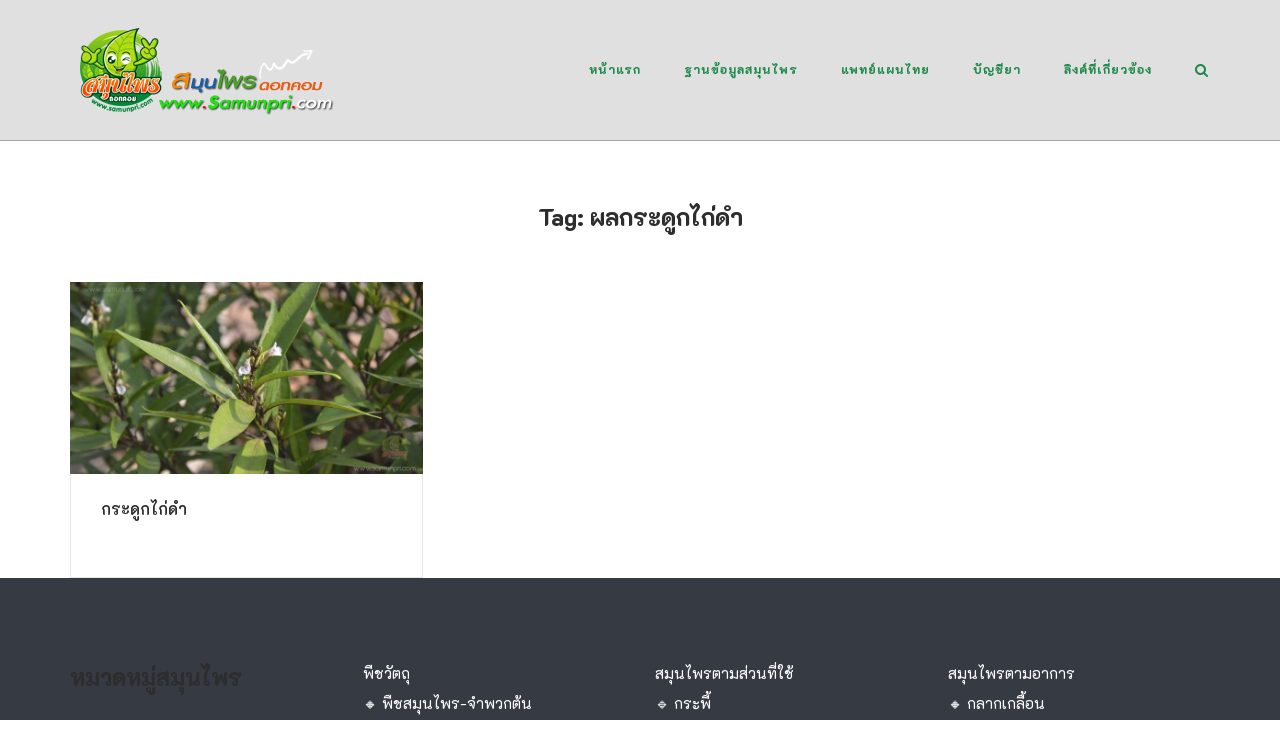

--- FILE ---
content_type: text/html; charset=utf-8
request_url: https://www.google.com/recaptcha/api2/aframe
body_size: 270
content:
<!DOCTYPE HTML><html><head><meta http-equiv="content-type" content="text/html; charset=UTF-8"></head><body><script nonce="OAoDeFXiYgWn7uNRhQ_CZg">/** Anti-fraud and anti-abuse applications only. See google.com/recaptcha */ try{var clients={'sodar':'https://pagead2.googlesyndication.com/pagead/sodar?'};window.addEventListener("message",function(a){try{if(a.source===window.parent){var b=JSON.parse(a.data);var c=clients[b['id']];if(c){var d=document.createElement('img');d.src=c+b['params']+'&rc='+(localStorage.getItem("rc::a")?sessionStorage.getItem("rc::b"):"");window.document.body.appendChild(d);sessionStorage.setItem("rc::e",parseInt(sessionStorage.getItem("rc::e")||0)+1);localStorage.setItem("rc::h",'1769355997301');}}}catch(b){}});window.parent.postMessage("_grecaptcha_ready", "*");}catch(b){}</script></body></html>